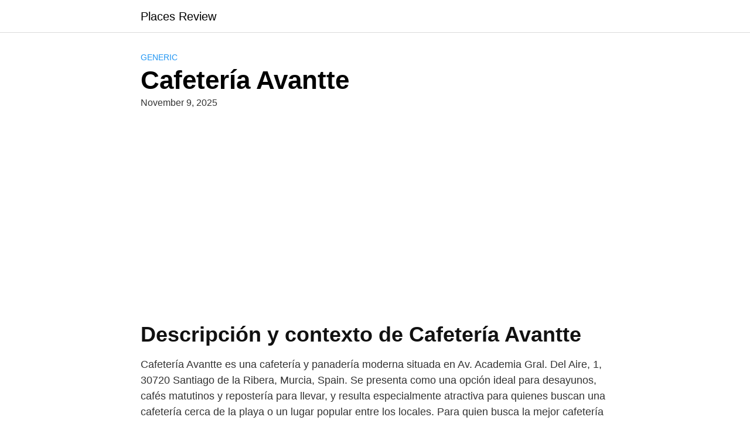

--- FILE ---
content_type: text/html; charset=utf-8
request_url: https://www.google.com/recaptcha/api2/aframe
body_size: 268
content:
<!DOCTYPE HTML><html><head><meta http-equiv="content-type" content="text/html; charset=UTF-8"></head><body><script nonce="2EH0UNU2HO2rETbwfFWGsA">/** Anti-fraud and anti-abuse applications only. See google.com/recaptcha */ try{var clients={'sodar':'https://pagead2.googlesyndication.com/pagead/sodar?'};window.addEventListener("message",function(a){try{if(a.source===window.parent){var b=JSON.parse(a.data);var c=clients[b['id']];if(c){var d=document.createElement('img');d.src=c+b['params']+'&rc='+(localStorage.getItem("rc::a")?sessionStorage.getItem("rc::b"):"");window.document.body.appendChild(d);sessionStorage.setItem("rc::e",parseInt(sessionStorage.getItem("rc::e")||0)+1);localStorage.setItem("rc::h",'1769027357664');}}}catch(b){}});window.parent.postMessage("_grecaptcha_ready", "*");}catch(b){}</script></body></html>